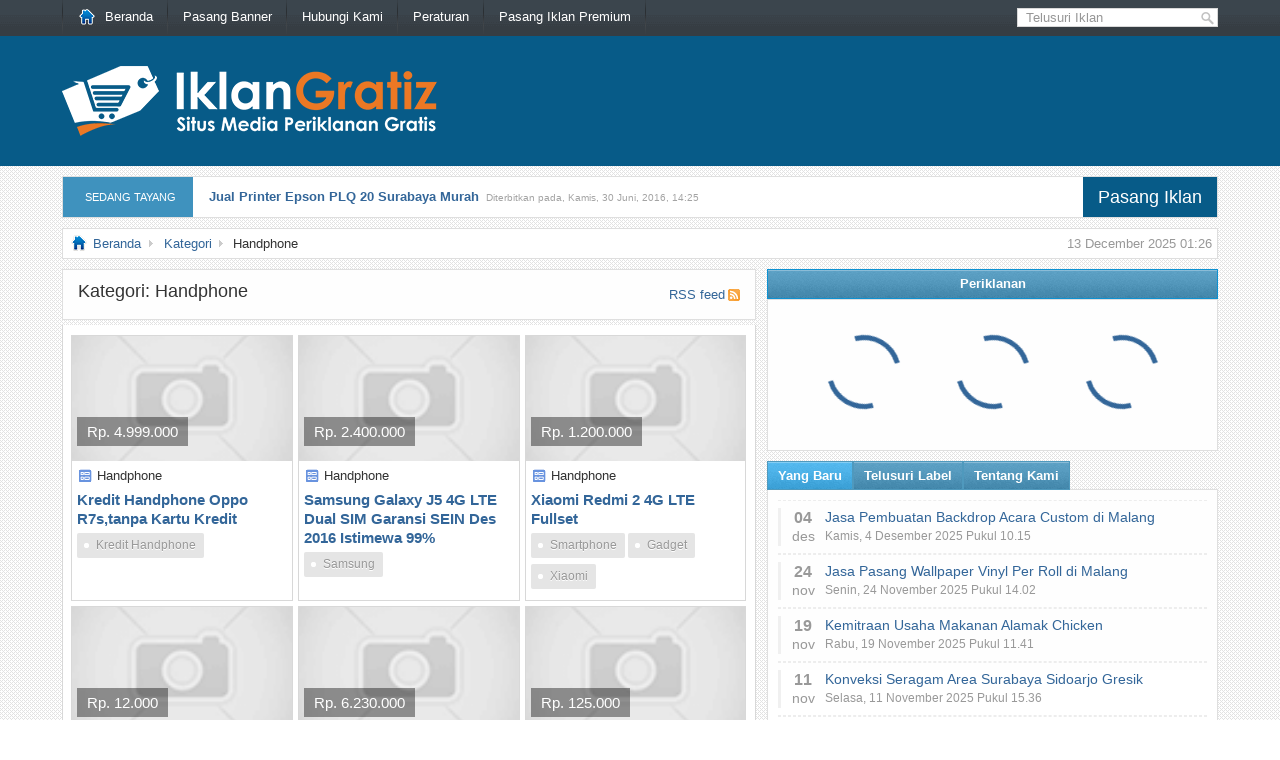

--- FILE ---
content_type: text/html; charset=UTF-8
request_url: https://www.iklangratiz.com/category/handphone/page/5/
body_size: 8457
content:
<!DOCTYPE html PUBLIC "-//W3C//DTD XHTML 1.0 Transitional//EN" "http://www.w3.org/TR/xhtml1/DTD/xhtml1-transitional.dtd">
<html xmlns="http://www.w3.org/1999/xhtml" lang="id-ID" xml:lang="id-ID">
<head>
<link rel="preconnect" href="https://ajax.googleapis.com">
<link rel="preload" as="script" href="https://ajax.googleapis.com/ajax/libs/jquery/3.6.0/jquery.min.js">
<link rel="preload" as="image" type="image/png" href="https://www.iklangratiz.com/wp-content/uploads/2021/07/Logo-IklanGratiz.png">
<title>Kategori Iklan Handphone Halaman Ke-5 - IklanGratiz</title>
<meta name="server" content="netvps72.ryri.my.id">
<meta name="theme-color" content="#075B88">
<meta name="msapplication-navbutton-color" content="#075B88">
<meta name="apple-mobile-web-app-status-bar-style" content="#075B88">
<meta name="viewport" content="width=device-width, initial-scale=1.0">
<meta name='robots' content='index, follow' />
<link rel='stylesheet' id='mobile-theme-css'  href='//www.iklangratiz.com/wp-content/themes/NetMediaAdv/style.min.css?ver=2.0.30' type='text/css' media='all' />
<script type='text/javascript' src='https://ajax.googleapis.com/ajax/libs/jquery/3.6.0/jquery.min.js' id='jquery-js'></script>
<meta name="description" content="Iklan seputar handphone. Jual &#8211; Beli ponsel. Jual beli Pulsa." />
<link rel="shortcut icon" href="https://www.iklangratiz.com/wp-content/themes/NetMediaAdv/images/favicon.ico" />

<link rel="canonical" href="https://www.iklangratiz.com/category/handphone/page/5/" />
</head>
<body>
<div id="nav-top">
	<div class="wrap full">
		<a href="#menu" id="menu-mobile" class="mobile"></a>

		<ul id="menu-top-menu" class="menu-nav-top">
			<li >
				<a href="https://www.iklangratiz.com/" class="on">
				<img src="[data-uri]" style="margin: 9px 10px 0 0; float: left;" width="16" height="16" alt="Beranda IklanGratiz" title="Beranda IklanGratiz" />
				Beranda
				</a>
			</li>
			<li class="page_item page-item-5"><a href="https://www.iklangratiz.com/pasang-banner/">Pasang Banner</a></li>
<li class="page_item page-item-6 page_item_has_children"><a href="https://www.iklangratiz.com/hubungi-kami/">Hubungi Kami</a>
<ul class='children'>
	<li class="page_item page-item-8"><a href="https://www.iklangratiz.com/hubungi-kami/pasang-iklan-link/">Pasang Iklan Link</a></li>
</ul>
</li>
<li class="page_item page-item-10"><a href="https://www.iklangratiz.com/peraturan-aup-tos/">Peraturan</a></li>
<li class="page_item page-item-12"><a href="https://www.iklangratiz.com/pasang-iklan-premium/">Pasang Iklan Premium</a></li>
		</ul>

		<div class="topsearch">
			<div id="search" title="Masukan kata pencarian dan tekan enter">
			<form method="get" id="searchform" action="https://www.iklangratiz.com">
				<input type="text" value="Telusuri Iklan" name="s" id="s" onblur="if (this.value == '')  {this.value = 'Telusuri Iklan';}" onfocus="if (this.value == 'Telusuri Iklan') { this.value = ''; }" /></form>
			</div>
		</div>
		<!-- #topsearch -->
	</div>
</div>
<!-- #nav-top -->

<div id="header">
	<div class="wrap full-height">
		<div class="left mFloat">
			<div id="logo">
								<a href="https://www.iklangratiz.com" title="Iklan Gratis | Pasang Iklan Baris Gratis Tanpa Daftar"><img src="https://www.iklangratiz.com/wp-content/uploads/2021/07/Logo-IklanGratiz.png" alt="Iklan Gratis | Pasang Iklan Baris Gratis Tanpa Daftar" title="Iklan Gratis | Pasang Iklan Baris Gratis Tanpa Daftar" width="375" height="70" /></a>							</div>
		</div>

		<div class="clear"></div>
	</div>
</div>
<!-- #header -->

<!-- cengkram lebar tema -->
<div class="wrap">


<div id="breaking_news" class="breaking_news">
	<span>
		<div class="meta">
			<span class="desktop">SEDANG TAYANG</span>
		</div>
		<div class="pasang_iklan" onclick="window.location='https://www.iklangratiz.com/pasang-iklan-premium/?jenis=gratis';" title="Pasang Iklan">
			<span class="desktop"><a href="https://www.iklangratiz.com/pasang-iklan-premium/?jenis=gratis" style="font-size:18px; color:#fff;" title="Pasang Iklan">Pasang Iklan</a></span>
		</div>

		<div id="scrollbind">
			<script type="text/javascript">
var pausecontent=new Array();
pausecontent[0]='<a href="https://www.iklangratiz.com/jual-printer-epson-plq-20-surabaya-murah/" title="Link: Jual Printer Epson PLQ 20 Surabaya Murah">Jual Printer Epson PLQ 20 Surabaya Murah</a><span class="waktu desktop">Diterbitkan pada, Kamis, 30 Juni, 2016, 14:25</span>'; 
pausecontent[1]='<a href="https://www.iklangratiz.com/sewa-tempat-eventacara-resto-teras-cibulan/" title="Link: Sewa Tempat Event/acara Resto Teras Cibulan">Sewa Tempat Event/acara Resto Teras Cibulan</a><span class="waktu desktop">Diterbitkan pada, Kamis, 17 Desember, 2015, 12:59</span>'; 
pausecontent[2]='<a href="https://www.iklangratiz.com/disewakan-1-unit-apartemen-kalibata-city/" title="Link: Disewakan 1 Unit Apartemen Kalibata City">Disewakan 1 Unit Apartemen Kalibata City</a><span class="waktu desktop">Diterbitkan pada, Jumat, 20 November, 2015, 23:47</span>'; 
pausecontent[3]='<a href="https://www.iklangratiz.com/sewa-mobil-jogja/" title="Link: Sewa Mobil Jogja">Sewa Mobil Jogja</a><span class="waktu desktop">Diterbitkan pada, Senin, 13 Agustus, 2018, 16:08</span>'; 
pausecontent[4]='<a href="https://www.iklangratiz.com/formula-khusus-campuran-umpan-pancing/" title="Link: Formula Khusus Campuran Umpan Pancing">Formula Khusus Campuran Umpan Pancing</a><span class="waktu desktop">Diterbitkan pada, Jumat, 27 November, 2015, 17:03</span>'; 
pausecontent[5]='<a href="https://www.iklangratiz.com/jasa-pengiriman-barang-melalui-udara/" title="Link: Jasa Pengiriman Barang Melalui Udara">Jasa Pengiriman Barang Melalui Udara</a><span class="waktu desktop">Diterbitkan pada, Selasa, 6 Maret, 2018, 10:01</span>'; 
pausecontent[6]='<a href="https://www.iklangratiz.com/pelatihan-kursus-cukurpangkas-rambut/" title="Link: Pelatihan Kursus Cukur/pangkas Rambut">Pelatihan Kursus Cukur/pangkas Rambut</a><span class="waktu desktop">Diterbitkan pada, Kamis, 5 Januari, 2017, 6:42</span>'; 
pausecontent[7]='<a href="https://www.iklangratiz.com/disewakan-rumah-nyaman-di-legenda-wisata/" title="Link: Disewakan &#8211; Rumah Nyaman Di Legenda Wisata">Disewakan &#8211; Rumah Nyaman Di Legenda Wisata</a><span class="waktu desktop">Diterbitkan pada, Selasa, 16 Februari, 2016, 15:53</span>'; 
pausecontent[8]='<a href="https://www.iklangratiz.com/jual-nokia-e63-minus/" title="Link: Jual Nokia E63 Minus">Jual Nokia E63 Minus</a><span class="waktu desktop">Diterbitkan pada, Kamis, 19 November, 2015, 9:24</span>'; 
pausecontent[9]='<a href="https://www.iklangratiz.com/kredit-handphone-oppo-r7stanpa-kartu-kredit/" title="Link: Kredit Handphone Oppo R7s,tanpa Kartu Kredit">Kredit Handphone Oppo R7s,tanpa Kartu Kredit</a><span class="waktu desktop">Diterbitkan pada, Rabu, 6 Januari, 2016, 2:48</span>'; 
</script>
		</div>
	</span>
</div>
<!-- #breaking_news -->

<div id="breadcrumb" itemscope="itemscope" itemtype="https://schema.org/BreadcrumbList">
	<span class="current-time desktop">13 December 2025 01:26</span>
	<img src="[data-uri]" width="16" height="16" /><span class="home" itemprop="itemListElement" itemscope itemtype="https://schema.org/ListItem"><a class="home" href="https://www.iklangratiz.com" title="Beranda IklanGratiz" itemprop="item"><span itemprop="name">Beranda</span></a><meta itemprop="position" content="1" /></span><span class="current" itemprop="itemListElement" itemscope itemtype="https://schema.org/ListItem"><a href="#!" title="Halaman Kategori" itemprop="item"><span itemprop="name">Kategori</span></a><meta itemprop="position" content="2" /></span>Handphone</div>
<!-- #breadcrumb -->
<div id="listPosts">
	<div id="browsing">
		<h1>
						Kategori:
			Handphone					</h1>
				<span class="catfeed desktop"><a href="feed/">RSS feed</a></span>
		
		<div class="clear"></div>
	</div>

	<div class="view-grid">
				<div id="iklan-40629" class="grid">
			<a class="foto-produk" href="https://www.iklangratiz.com/kredit-handphone-oppo-r7stanpa-kartu-kredit/" rel="bookmark">
				<img
					width="250"
					height="250"
					src="https://www.iklangratiz.com/wp-content/themes/NetMediaAdv/images/no-thumb.png"
					title="Foto: Kredit Handphone Oppo R7s,tanpa Kartu Kredit"
					alt="Kredit Handphone Oppo R7s,tanpa Kartu Kredit"
				/>
				<div class="harga">
					Rp.
					4.999.000				</div>
			</a>

			<div class="kategori">Handphone</div>

			<h2 class="title">
				<a
					href="https://www.iklangratiz.com/kredit-handphone-oppo-r7stanpa-kartu-kredit/"
					title="Link: Kredit Handphone Oppo R7s,tanpa Kartu Kredit"
					rel="bookmark"
					>Kredit Handphone Oppo R7s,tanpa Kartu Kredit				</a>
			</h2>

			<div class="label"><a rel="nofollow" href="https://www.iklangratiz.com/tag/kredit-handphone/">Kredit Handphone</a></div>
		</div>
				<div id="iklan-40582" class="grid">
			<a class="foto-produk" href="https://www.iklangratiz.com/samsung-galaxy-j5-4g-lte-dual-sim-garansi-sein-des-2016-istimewa-99/" rel="bookmark">
				<img
					width="250"
					height="250"
					src="https://www.iklangratiz.com/wp-content/themes/NetMediaAdv/images/no-thumb.png"
					title="Foto: Samsung Galaxy J5 4G LTE Dual SIM Garansi SEIN Des 2016 Istimewa 99%"
					alt="Samsung Galaxy J5 4G LTE Dual SIM Garansi SEIN Des 2016 Istimewa 99%"
				/>
				<div class="harga">
					Rp.
					2.400.000				</div>
			</a>

			<div class="kategori">Handphone</div>

			<h2 class="title">
				<a
					href="https://www.iklangratiz.com/samsung-galaxy-j5-4g-lte-dual-sim-garansi-sein-des-2016-istimewa-99/"
					title="Link: Samsung Galaxy J5 4G LTE Dual SIM Garansi SEIN Des 2016 Istimewa 99%"
					rel="bookmark"
					>Samsung Galaxy J5 4G LTE Dual SIM Garansi SEIN Des 2016 Istimewa 99%				</a>
			</h2>

			<div class="label"><a rel="nofollow" href="https://www.iklangratiz.com/tag/samsung/">Samsung</a></div>
		</div>
				<div id="iklan-40079" class="grid">
			<a class="foto-produk" href="https://www.iklangratiz.com/xiaomi-redmi-2-4g-lte-fullset/" rel="bookmark">
				<img
					width="250"
					height="250"
					src="https://www.iklangratiz.com/wp-content/themes/NetMediaAdv/images/no-thumb.png"
					title="Foto: Xiaomi Redmi 2 4G LTE Fullset"
					alt="Xiaomi Redmi 2 4G LTE Fullset"
				/>
				<div class="harga">
					Rp.
					1.200.000				</div>
			</a>

			<div class="kategori">Handphone</div>

			<h2 class="title">
				<a
					href="https://www.iklangratiz.com/xiaomi-redmi-2-4g-lte-fullset/"
					title="Link: Xiaomi Redmi 2 4G LTE Fullset"
					rel="bookmark"
					>Xiaomi Redmi 2 4G LTE Fullset				</a>
			</h2>

			<div class="label"><a rel="nofollow" href="https://www.iklangratiz.com/tag/smartphone/">Smartphone</a><a rel="nofollow" href="https://www.iklangratiz.com/tag/gadget/">Gadget</a><a rel="nofollow" href="https://www.iklangratiz.com/tag/xiaomi/">Xiaomi</a></div>
		</div>
				<div id="iklan-40058" class="grid">
			<a class="foto-produk" href="https://www.iklangratiz.com/garskin-murah-dan-kataloh-garskin/" rel="bookmark">
				<img
					width="250"
					height="250"
					src="https://www.iklangratiz.com/wp-content/themes/NetMediaAdv/images/no-thumb.png"
					title="Foto: Garskin Murah Dan Kataloh Garskin"
					alt="Garskin Murah Dan Kataloh Garskin"
				/>
				<div class="harga">
					Rp.
					12.000				</div>
			</a>

			<div class="kategori">Handphone</div>

			<h2 class="title">
				<a
					href="https://www.iklangratiz.com/garskin-murah-dan-kataloh-garskin/"
					title="Link: Garskin Murah Dan Kataloh Garskin"
					rel="bookmark"
					>Garskin Murah Dan Kataloh Garskin				</a>
			</h2>

			<div class="label"><a rel="nofollow" href="https://www.iklangratiz.com/tag/aksesoris-handphone/">Aksesoris Handphone</a><a rel="nofollow" href="https://www.iklangratiz.com/tag/garskin/">Garskin</a><a rel="nofollow" href="https://www.iklangratiz.com/tag/case/">Case</a><a rel="nofollow" href="https://www.iklangratiz.com/tag/skin/">Skin</a></div>
		</div>
				<div id="iklan-39991" class="grid">
			<a class="foto-produk" href="https://www.iklangratiz.com/kredit-handphone-smartphone-samsung-galaxy-a8/" rel="bookmark">
				<img
					width="250"
					height="250"
					src="https://www.iklangratiz.com/wp-content/themes/NetMediaAdv/images/no-thumb.png"
					title="Foto: Kredit Handphone Smartphone Samsung Galaxy A8"
					alt="Kredit Handphone Smartphone Samsung Galaxy A8"
				/>
				<div class="harga">
					Rp.
					6.230.000				</div>
			</a>

			<div class="kategori">Handphone</div>

			<h2 class="title">
				<a
					href="https://www.iklangratiz.com/kredit-handphone-smartphone-samsung-galaxy-a8/"
					title="Link: Kredit Handphone Smartphone Samsung Galaxy A8"
					rel="bookmark"
					>Kredit Handphone Smartphone Samsung Galaxy A8				</a>
			</h2>

			<div class="label"><a rel="nofollow" href="https://www.iklangratiz.com/tag/kredit-handphone/">Kredit Handphone</a></div>
		</div>
				<div id="iklan-39954" class="grid">
			<a class="foto-produk" href="https://www.iklangratiz.com/powerbank-robot-6600mah/" rel="bookmark">
				<img
					width="250"
					height="250"
					src="https://www.iklangratiz.com/wp-content/themes/NetMediaAdv/images/no-thumb.png"
					title="Foto: Powerbank Robot 6600mah"
					alt="Powerbank Robot 6600mah"
				/>
				<div class="harga">
					Rp.
					125.000				</div>
			</a>

			<div class="kategori">Handphone</div>

			<h2 class="title">
				<a
					href="https://www.iklangratiz.com/powerbank-robot-6600mah/"
					title="Link: Powerbank Robot 6600mah"
					rel="bookmark"
					>Powerbank Robot 6600mah				</a>
			</h2>

			<div class="label"><a rel="nofollow" href="https://www.iklangratiz.com/tag/casing/">Casing</a><a rel="nofollow" href="https://www.iklangratiz.com/tag/handphone/">Handphone</a><a rel="nofollow" href="https://www.iklangratiz.com/tag/powerbank/">Powerbank</a></div>
		</div>
			</div>

	<div class="pagination"><span>Halaman5 dari 7</span><a href="https://www.iklangratiz.com/category/handphone/page/4/" >&laquo; Sebelumnya</a><a href="https://www.iklangratiz.com/category/handphone/page/2/">2</a><a href="https://www.iklangratiz.com/category/handphone/page/3/">3</a><a href="https://www.iklangratiz.com/category/handphone/page/4/">4</a><span class="current">5</span><a href="https://www.iklangratiz.com/category/handphone/page/6/">6</a><a href="https://www.iklangratiz.com/category/handphone/page/7/">7</a><a href="https://www.iklangratiz.com/category/handphone/page/6/" >Selanjutnya &raquo;</a></div>	<div class="clear"></div>
	</div>
<!--end #listPosts-->

<div class="sidebar">

<div class="widget">
	<h3>Periklanan</h3>
	<div id="widgetbox" class="banner-125">
		<div class="lds-dual-ring"></div>
		<div class="lds-dual-ring"></div>
		<div class="lds-dual-ring"></div>
	</div>
</div>
<!--end #widget-->
<div class="widget">
	<div id="tabber">
		<ul class="tabs">
			<li class="active" rel="tab1"><span>Yang Baru</span></li>
			<li rel="tab3"><span>Telusuri Label</span></li>
			<li rel="tab4"><span>Tentang Kami</span></li>
		</ul>
		<!--end #tabs-->

		<div id="widgetbox">
			<div id="tab1" class="tab_content">
				<ul>
										<li>
						<div
							class="wrap-baru"
							onclick="window.open('https://www.iklangratiz.com/jasa-pembuatan-backdrop-acara-custom-di-malang/', '_self')"
							title="Jasa Pembuatan Backdrop Acara Custom di Malang"
						>
							<div class="waktu">
								<span class="tanggal">04</span>
								<span class="bulan">Des</span>
							</div>

							<div class="list-baru">
								<span class="judul">Jasa Pembuatan Backdrop Acara Custom di Malang</span>
																<span class="terbit">
									Kamis, 4 Desember 2025 Pukul 10.15								</span>
							</div>

							<div class="clear"></div>
						</div>
					</li>
										<li>
						<div
							class="wrap-baru"
							onclick="window.open('https://www.iklangratiz.com/jasa-pasang-wallpaper-vinyl-per-roll-di-malang/', '_self')"
							title="Jasa Pasang Wallpaper Vinyl Per Roll di Malang"
						>
							<div class="waktu">
								<span class="tanggal">24</span>
								<span class="bulan">Nov</span>
							</div>

							<div class="list-baru">
								<span class="judul">Jasa Pasang Wallpaper Vinyl Per Roll di Malang</span>
																<span class="terbit">
									Senin, 24 November 2025 Pukul 14.02								</span>
							</div>

							<div class="clear"></div>
						</div>
					</li>
										<li>
						<div
							class="wrap-baru"
							onclick="window.open('https://www.iklangratiz.com/kemitraan-usaha-makanan-alamak-chicken/', '_self')"
							title="Kemitraan Usaha Makanan Alamak Chicken"
						>
							<div class="waktu">
								<span class="tanggal">19</span>
								<span class="bulan">Nov</span>
							</div>

							<div class="list-baru">
								<span class="judul">Kemitraan Usaha Makanan Alamak Chicken</span>
																<span class="terbit">
									Rabu, 19 November 2025 Pukul 11.41								</span>
							</div>

							<div class="clear"></div>
						</div>
					</li>
										<li>
						<div
							class="wrap-baru"
							onclick="window.open('https://www.iklangratiz.com/konveksi-seragam-area-surabaya-sidoarjo-gresik/', '_self')"
							title="Konveksi Seragam Area Surabaya Sidoarjo Gresik"
						>
							<div class="waktu">
								<span class="tanggal">11</span>
								<span class="bulan">Nov</span>
							</div>

							<div class="list-baru">
								<span class="judul">Konveksi Seragam Area Surabaya Sidoarjo Gresik</span>
																<span class="terbit">
									Selasa, 11 November 2025 Pukul 15.36								</span>
							</div>

							<div class="clear"></div>
						</div>
					</li>
										<li>
						<div
							class="wrap-baru"
							onclick="window.open('https://www.iklangratiz.com/huruf-timbul-dan-led-signage-reklame-jakarta/', '_self')"
							title="Huruf Timbul dan Led Signage &#8211; Reklame Jakarta"
						>
							<div class="waktu">
								<span class="tanggal">06</span>
								<span class="bulan">Nov</span>
							</div>

							<div class="list-baru">
								<span class="judul">Huruf Timbul dan Led Signage &#8211; Reklame Jakarta</span>
																<span class="terbit">
									Kamis, 6 November 2025 Pukul 12.50								</span>
							</div>

							<div class="clear"></div>
						</div>
					</li>
									</ul>
			</div>
			<!--end #tab1 -->
			<div id="tab2" class="tab_content"></div>
			<!--end #tab2 -->
			<div id="tab3" class="tab_content">
				<a rel="nofollow" href="https://www.iklangratiz.com/tag/apartemen/" class="tag-cloud-link tag-link-183 tag-link-position-1" style="font-size: 8pt;" aria-label="Apartemen (10 item)">Apartemen</a>
<a rel="nofollow" href="https://www.iklangratiz.com/tag/bandung/" class="tag-cloud-link tag-link-319 tag-link-position-2" style="font-size: 9.8666666666667pt;" aria-label="Bandung (14 item)">Bandung</a>
<a rel="nofollow" href="https://www.iklangratiz.com/tag/beli-bekas/" class="tag-cloud-link tag-link-19318 tag-link-position-3" style="font-size: 10.133333333333pt;" aria-label="Beli Bekas (15 item)">Beli Bekas</a>
<a rel="nofollow" href="https://www.iklangratiz.com/tag/beli-mobil-bekas/" class="tag-cloud-link tag-link-21883 tag-link-position-4" style="font-size: 10.533333333333pt;" aria-label="Beli Mobil Bekas (16 item)">Beli Mobil Bekas</a>
<a rel="nofollow" href="https://www.iklangratiz.com/tag/bisnis/" class="tag-cloud-link tag-link-15073 tag-link-position-5" style="font-size: 8pt;" aria-label="Bisnis (10 item)">Bisnis</a>
<a rel="nofollow" href="https://www.iklangratiz.com/tag/celana/" class="tag-cloud-link tag-link-7958 tag-link-position-6" style="font-size: 10.133333333333pt;" aria-label="Celana (15 item)">Celana</a>
<a rel="nofollow" href="https://www.iklangratiz.com/tag/furniture/" class="tag-cloud-link tag-link-1183 tag-link-position-7" style="font-size: 8.9333333333333pt;" aria-label="Furniture (12 item)">Furniture</a>
<a rel="nofollow" href="https://www.iklangratiz.com/tag/honda/" class="tag-cloud-link tag-link-1438 tag-link-position-8" style="font-size: 9.8666666666667pt;" aria-label="Honda (14 item)">Honda</a>
<a rel="nofollow" href="https://www.iklangratiz.com/tag/iklan-mobil-bekas/" class="tag-cloud-link tag-link-21884 tag-link-position-9" style="font-size: 10.133333333333pt;" aria-label="Iklan Mobil Bekas (15 item)">Iklan Mobil Bekas</a>
<a rel="nofollow" href="https://www.iklangratiz.com/tag/info-mobil-bekas/" class="tag-cloud-link tag-link-21885 tag-link-position-10" style="font-size: 10.133333333333pt;" aria-label="Info Mobil Bekas (15 item)">Info Mobil Bekas</a>
<a rel="nofollow" href="https://www.iklangratiz.com/tag/jakarta/" class="tag-cloud-link tag-link-1589 tag-link-position-11" style="font-size: 13.866666666667pt;" aria-label="Jakarta (29 item)">Jakarta</a>
<a rel="nofollow" href="https://www.iklangratiz.com/tag/jasa/" class="tag-cloud-link tag-link-15079 tag-link-position-12" style="font-size: 14pt;" aria-label="Jasa (30 item)">Jasa</a>
<a rel="nofollow" href="https://www.iklangratiz.com/tag/jogja/" class="tag-cloud-link tag-link-1674 tag-link-position-13" style="font-size: 8.5333333333333pt;" aria-label="Jogja (11 item)">Jogja</a>
<a rel="nofollow" href="https://www.iklangratiz.com/tag/jual/" class="tag-cloud-link tag-link-1686 tag-link-position-14" style="font-size: 12.266666666667pt;" aria-label="Jual (22 item)">Jual</a>
<a rel="nofollow" href="https://www.iklangratiz.com/tag/jual-mobil-bekas/" class="tag-cloud-link tag-link-15173 tag-link-position-15" style="font-size: 10.533333333333pt;" aria-label="Jual Mobil Bekas (16 item)">Jual Mobil Bekas</a>
<a rel="nofollow" href="https://www.iklangratiz.com/tag/kredit-mobil-bekas/" class="tag-cloud-link tag-link-21882 tag-link-position-16" style="font-size: 10.133333333333pt;" aria-label="Kredit Mobil Bekas (15 item)">Kredit Mobil Bekas</a>
<a rel="nofollow" href="https://www.iklangratiz.com/tag/kursus/" class="tag-cloud-link tag-link-2046 tag-link-position-17" style="font-size: 9.4666666666667pt;" aria-label="Kursus (13 item)">Kursus</a>
<a rel="nofollow" href="https://www.iklangratiz.com/tag/laptop/" class="tag-cloud-link tag-link-2094 tag-link-position-18" style="font-size: 9.8666666666667pt;" aria-label="Laptop (14 item)">Laptop</a>
<a rel="nofollow" href="https://www.iklangratiz.com/tag/laundry/" class="tag-cloud-link tag-link-7682 tag-link-position-19" style="font-size: 10.533333333333pt;" aria-label="Laundry (16 item)">Laundry</a>
<a rel="nofollow" href="https://www.iklangratiz.com/tag/lowongan-kerja/" class="tag-cloud-link tag-link-13137 tag-link-position-20" style="font-size: 10.133333333333pt;" aria-label="Lowongan Kerja (15 item)">Lowongan Kerja</a>
<a rel="nofollow" href="https://www.iklangratiz.com/tag/mobil/" class="tag-cloud-link tag-link-2468 tag-link-position-21" style="font-size: 10.133333333333pt;" aria-label="Mobil (15 item)">Mobil</a>
<a rel="nofollow" href="https://www.iklangratiz.com/tag/motor/" class="tag-cloud-link tag-link-2490 tag-link-position-22" style="font-size: 8pt;" aria-label="Motor (10 item)">Motor</a>
<a rel="nofollow" href="https://www.iklangratiz.com/tag/murah/" class="tag-cloud-link tag-link-2515 tag-link-position-23" style="font-size: 15.066666666667pt;" aria-label="Murah (36 item)">Murah</a>
<a rel="nofollow" href="https://www.iklangratiz.com/tag/paytren/" class="tag-cloud-link tag-link-14789 tag-link-position-24" style="font-size: 8.5333333333333pt;" aria-label="Paytren (11 item)">Paytren</a>
<a rel="nofollow" href="https://www.iklangratiz.com/tag/peluang-usaha/" class="tag-cloud-link tag-link-6573 tag-link-position-25" style="font-size: 8.5333333333333pt;" aria-label="Peluang Usaha (11 item)">Peluang Usaha</a>
<a rel="nofollow" href="https://www.iklangratiz.com/tag/rental-mobil/" class="tag-cloud-link tag-link-3288 tag-link-position-26" style="font-size: 8pt;" aria-label="Rental Mobil (10 item)">Rental Mobil</a>
<a rel="nofollow" href="https://www.iklangratiz.com/tag/rumah/" class="tag-cloud-link tag-link-3347 tag-link-position-27" style="font-size: 16pt;" aria-label="Rumah (43 item)">Rumah</a>
<a rel="nofollow" href="https://www.iklangratiz.com/tag/sewa/" class="tag-cloud-link tag-link-3539 tag-link-position-28" style="font-size: 9.4666666666667pt;" aria-label="Sewa (13 item)">Sewa</a>
<a rel="nofollow" href="https://www.iklangratiz.com/tag/surabaya/" class="tag-cloud-link tag-link-3770 tag-link-position-29" style="font-size: 11.2pt;" aria-label="Surabaya (18 item)">Surabaya</a>
<a rel="nofollow" href="https://www.iklangratiz.com/tag/wisata/" class="tag-cloud-link tag-link-15083 tag-link-position-30" style="font-size: 8.5333333333333pt;" aria-label="Wisata (11 item)">Wisata</a>			</div>
			<!--end #tab3 -->
			<div id="tab4" class="tab_content">
				<p><strong>IklanGratiz.com</strong> merupakan situs untuk memasang iklan gratis tanpa daftar. Pasang Iklan Baris Online Gratis Untuk Promosi Produk Jasa & Bisnis Tanpa Daftar Terbaik.</p>			</div>
			<!--end #tab4 -->
		</div>
		<!--end #widgetbox -->
	</div>
	<!--end #tabber-->
</div>
<!--end #widget-->

<div class="sisi-kiri">
	<div class="widget"><h3>Link Anda</h3><div class="textwidget">Tingkatkan pengunjung situs Anda dgn memasang Iklan Link disini, hanya <strong>Rp. 5.000/bulan</strong> link akan ditampilkan di setiap halaman.

<ul class="web-link">
<li><a href="https://www.iklangratiz.com/hubungi-kami/pasang-iklan-link/" title="Pasang Iklan Link">Pasang Iklan Link</a></li>
</ul></div></div></div>
<!--end #sisi-kiri-->

<div class="sisi-kanan">
	<div class="widget"><h3>Populer Hari Ini</h3><ul><li><a href="https://www.iklangratiz.com/mobil-disewakan-bulanan-murah-dan-nyaman/">Mobil Disewakan Bulanan Murah dan Nyaman</a></li>
<li><a href="https://www.iklangratiz.com/check-writer-manual/">Check Writer Manual</a></li>
<li><a href="https://www.iklangratiz.com/herbal-bunda-maria/">Herbal Bunda Maria</a></li>
<li><a href="https://www.iklangratiz.com/gainmax-capital-limited-indonesia-crypto-currency-profit-trading/">Gainmax Capital Limited Indonesia Crypto Currency Profit &amp; Trading</a></li>
<li><a href="https://www.iklangratiz.com/dikontrakkan-rusun-petamburan-lantai-1-bisa-bulanan/">Dikontrakkan Rusun Petamburan Lantai 1 Bisa Bulanan</a></li>
</ul></div></div>
<!--end #sisi-kanan-->

<div class="clear"></div>
<div class="widget"><h3>Pasang Iklan Gratis</h3><div class="textwidget" id="widgetformiklan"><div id="adsResults"></div>
<form method="post" action="#" enctype="multipart/form-data" id="formiklan">
	<table>
		<tr>
			<th>Kategori*</th>
			<td>:</td>
			<td><select  name='cat' id='cat' class='postform' >
	<option value='0'>Pilih Kategori</option>
	<option class="level-0" value="3">Alat Rumah Tangga</option>
	<option class="level-0" value="4">Bisnis</option>
	<option class="level-0" value="5">Buku &amp; Majalah</option>
	<option class="level-0" value="6">Elektronika</option>
	<option class="level-0" value="7">Fashion &amp; Mode</option>
	<option class="level-0" value="8">Film &amp; Musik</option>
	<option class="level-0" value="9" selected="selected">Handphone</option>
	<option class="level-0" value="10">Hewan</option>
	<option class="level-0" value="11">Hobi</option>
	<option class="level-0" value="12">Hotel &amp; Travel</option>
	<option class="level-0" value="13">Internet</option>
	<option class="level-0" value="14">Jasa</option>
	<option class="level-0" value="15">Kesehatan &amp; Pengobatan</option>
	<option class="level-0" value="16">Khusus Dewasa</option>
	<option class="level-0" value="17">Komputer</option>
	<option class="level-0" value="18">Kontak Jodoh</option>
	<option class="level-0" value="19">Makanan &amp; Minuman</option>
	<option class="level-0" value="20">Otomotif</option>
	<option class="level-0" value="21">Pendidikan &amp; Kursus</option>
	<option class="level-0" value="23">Properti</option>
	<option class="level-0" value="4972">Seni &amp; Budaya</option>
	<option class="level-0" value="25">Serba-Serbi</option>
	<option class="level-0" value="26">Wisata</option>
</select>
</td>
		</tr>
		<tr>
			<th>Judul*</th>
			<td>:</td>
			<td><input type="text" name="title" maxlength="90" autocomplete="off" placeholder="Judul Iklan" required /></td>
		</tr>
		<tr>
			<th>Isi Iklan* </th>
			<td>:</td>
			<td><textarea name="detail" rows="10" cols="2" placeholder="Iklan dengan penjelasan yang lengkap lebih banyak mendapatkan respon pengunjung.&#13;&#13;Mohon untuk tidak memasukan informasi kontak di kolom ini." required></textarea></td>
		</tr>
		<tr valign="top">
			<th>Kata Kunci</th>
			<td>:</td>
			<td>
				<input type="text" name="tags" autocomplete="off" placeholder="Pisahkan kata kunci dengan koma" />
			</td>
		</tr>
		<tr>
			<th>Harga</th>
			<td>:</td>
			<td><input type="number" name="harga" autocomplete="off" size="1" placeholder="Rp. 1.000 (hanya angka)" onkeypress='return event.charCode >= 48 && event.charCode <= 57' /></td>
		</tr>
		<tr>
			<td style="border-bottom: solid #c3e5ea 1px;"></td>
			<td style="border-bottom: solid #c3e5ea 1px;"></td>
			<td style="border-bottom: solid #c3e5ea 1px;"></td>
		</tr>
		<tr>
			<td style="border-bottom: solid #fff 1px;"></td>
			<td style="border-bottom: solid #fff 1px;"></td>
			<td style="border-bottom: solid #fff 1px;"></td>
		</tr>
		<tr>
			<th>Nama*</th>
			<td>:</td>
			<td><input type="text" name="nama" placeholder="Nama Lengkap" required /></td>
		</tr>
		<tr>
			<th>E-Mail*</th>
			<td>:</td>
			<td><input type="email" name="email" placeholder="E-Mail" required /></td>
		</tr>
		<tr>
			<th>Telepon*</th>
			<td>:</td>
			<td><input type="text" name="phone" placeholder="08xx-xxxx-xxxx (hanya angka)" onkeypress='return (event.charCode >= 48 && event.charCode <= 57) || event.charCode == 0' required /></td>
		</tr>
		<tr>
			<th>Lokasi</th>
			<td>:</td>
			<td>
				<select name="alamat" required>
					<option value="0" selected disabled style='display:none;'>Pilih Lokasi</option>
					<option value="Bali">Bali</option><option value="Banten">Banten</option><option value="Bengkulu">Bengkulu</option><option value="DKI Jakarta">DKI Jakarta</option><option value="Daerah Istimewa Yogyakarta">Daerah Istimewa Yogyakarta</option><option value="Gorontalo">Gorontalo</option><option value="Jambi">Jambi</option><option value="Jawa Barat">Jawa Barat</option><option value="Jawa Tengah">Jawa Tengah</option><option value="Jawa Timur">Jawa Timur</option><option value="Kalimantan Barat">Kalimantan Barat</option><option value="Kalimantan Selatan">Kalimantan Selatan</option><option value="Kalimantan Tengah">Kalimantan Tengah</option><option value="Kalimantan Timur">Kalimantan Timur</option><option value="Kalimantan Utara">Kalimantan Utara</option><option value="Kepulauan Bangka Belitung">Kepulauan Bangka Belitung</option><option value="Kepulauan Riau">Kepulauan Riau</option><option value="Lampung">Lampung</option><option value="Maluku">Maluku</option><option value="Maluku Utara">Maluku Utara</option><option value="Nanggroe Aceh Darussalam">Nanggroe Aceh Darussalam</option><option value="Nusa Tenggara Barat">Nusa Tenggara Barat</option><option value="Nusa Tenggara Timur">Nusa Tenggara Timur</option><option value="Papua">Papua</option><option value="Papua Barat">Papua Barat</option><option value="Riau">Riau</option><option value="Sulawasi Utara">Sulawasi Utara</option><option value="Sulawesi Barat">Sulawesi Barat</option><option value="Sulawesi Selatan">Sulawesi Selatan</option><option value="Sulawesi Tengah">Sulawesi Tengah</option><option value="Sulawesi Tenggara">Sulawesi Tenggara</option><option value="Sumatera Barat">Sumatera Barat</option><option value="Sumatera Selatan">Sumatera Selatan</option><option value="Sumatera Utara">Sumatera Utara</option>				</select>
			</td>
		</tr>
		<tr>
			<th>Gambar</th>
			<td>:</td>
			<td>
				<span class="fotoProduk">
					<input id="btnPilihGambar1" name="btnPilihGambar1" type="file" onchange="readURL(this, 'btnPilihGambar1', '#fotoProduk1', 'https://www.iklangratiz.com/wp-content/plugins/asknetfreeads/assets/images/loading_thumb.jpg');" style="display: none;" accept="image/*" />
					<img id="fotoProduk1" src="https://www.iklangratiz.com/wp-content/plugins/asknetfreeads/assets/images/loading_thumb.jpg" alt="Pilih Foto" title="Klik untuk memilih foto produk." onclick="clickButton('#btnPilihGambar1')" height="96" width="96" />
				</span>
				<span class="fotoProduk">
					<input id="btnPilihGambar2" name="btnPilihGambar2" type="file" onchange="readURL(this, 'btnPilihGambar2', '#fotoProduk2', 'https://www.iklangratiz.com/wp-content/plugins/asknetfreeads/assets/images/loading_thumb.jpg');" style="display: none;" accept="image/*" />
					<img id="fotoProduk2" src="https://www.iklangratiz.com/wp-content/plugins/asknetfreeads/assets/images/loading_thumb.jpg" alt="Pilih Foto" title="Klik untuk memilih foto produk." onclick="clickButton('#btnPilihGambar2')" height="96" width="96" />
				</span>
				<span class="fotoProduk">
					<input id="btnPilihGambar3" name="btnPilihGambar3" type="file" onchange="readURL(this, 'btnPilihGambar3', '#fotoProduk3', 'https://www.iklangratiz.com/wp-content/plugins/asknetfreeads/assets/images/loading_thumb.jpg');" style="display: none;" accept="image/*" />
					<img id="fotoProduk3" src="https://www.iklangratiz.com/wp-content/plugins/asknetfreeads/assets/images/loading_thumb.jpg" alt="Pilih Foto" title="Klik untuk memilih foto produk." onclick="clickButton('#btnPilihGambar3')" height="96" width="96" />
				</span>
			</td>
		</tr>
		<tr>
			<td>
				<input name="tipe" type="hidden" value="text-ads">
				<input name="tipe_iklan" id="tipe_iklan" value="1" type="hidden">
			</td>
			<td><input name="action" type="hidden" value="asknetfreeads_ajax"></td>
			<td style="padding-top: 5px;"><input type="button" value="Pasang Iklan" class="button" id="kirimiklan" /></td>
		</tr>
	</table>
</form>
</div></div>  

</div>
<!--end #sidebar--><div class="clear"></div>
</div>
<!-- #cengkram lebar tema -->

<div class="footer">
	<div class="wrap">
		<div class="left mCenter" style="padding-top: 3px;">
			Dibawah lisensi <a rel="license" href="http://www.netrix.web.id/"><b style="color:#ccc;">AskNet Media</b></a> | Dengan menggunakan layanan ini, berarti Anda telah menyetujui peraturan yang berlaku.
		</div>

		<div class="right mCenter" style="padding-top: 3px;">&copy; 2009-2025 All Rights Reserved.</div>
		<div class="clear"></div>
	</div>
</div>


<script>
jQuery(document).ready(function($) {
    for( var i = 0; i < document.styleSheets.length; i++ ) {
        if( document.styleSheets[i].href ) {
            if( document.styleSheets[i].href.match("/wp-content/cache/fvm/min/") && document.styleSheets[i].cssRules.length == 0 ) {
                setTimeout(function() {
                    alert('Halaman akan dimuat ulang.');
                    location.reload();
                }, 2000);
                break;
            }
        }
    }
});
</script>

<!-- Histats.com  START  (aync)-->
<script type="text/javascript">var _Hasync= _Hasync|| [];
_Hasync.push(['Histats.start', '1,4111736,4,0,0,0,00010000']);
_Hasync.push(['Histats.fasi', '1']);
_Hasync.push(['Histats.track_hits', '']);
(function() {
var hs = document.createElement('script'); hs.type = 'text/javascript'; hs.async = true;
hs.src = ('//s10.histats.com/js15_as.js');
(document.getElementsByTagName('head')[0] || document.getElementsByTagName('body')[0]).appendChild(hs);
})();</script>
<!-- Histats.com  END  -->
<script type='text/javascript' id='asknetfreeads-js-extra'>
/* <![CDATA[ */
var asknetfreeads = {"ajax_url":"https:\/\/www.iklangratiz.com\/wp-admin\/admin-ajax.php","ads_id":null};
/* ]]> */
</script>
<script type='text/javascript' src='//www.iklangratiz.com/wp-content/plugins/asknetfreeads/assets/js/action.min.js?ver=3.1.2' id='asknetfreeads-js'></script>
<script type='text/javascript' src='//www.iklangratiz.com/wp-content/themes/NetMediaAdv/js/scroller.js?ver=2.0.30' id='scroller-js'></script>
<script type='text/javascript' src='//www.iklangratiz.com/wp-content/themes/NetMediaAdv/js/design.js?ver=2.0.30' id='design-js'></script>
</body>
</html>

--- FILE ---
content_type: text/css
request_url: https://www.iklangratiz.com/wp-content/themes/NetMediaAdv/style.min.css?ver=2.0.30
body_size: 5418
content:
body{background:url([data-uri]);color:#333;font:13px/19px Open Sans,Helvetica,Sans-serif;margin:0 auto;word-wrap:break-word}a,a:active,a:visited{color:#369;text-decoration:none}ol,ul{list-style:none}iframe{max-width:100%}.mobile{display:none!important}.clear{background:0 0!important;border:none!important;clear:both!important}.left{float:left}.center{text-align:center}.right{float:right}.bold{font-weight:700}.full-height{height:100%}#nav-top{background:url(images/bg_body_tp.png) repeat-x;height:36px;position:relative;z-index:4}.wrap{margin:0 auto;max-width:1156px;min-width:980px;width:95%}#nav-top ul{background:url(images/bg_nav_top.png) left top no-repeat;height:36px;list-style:none;margin:0;padding:0 2px}#nav-top ul li{background:url(images/bg_nav_top.png) right top no-repeat;float:left}#nav-top ul li a{color:#fff;display:block;font-size:13px;height:36px;line-height:33px;padding:0 15px}#nav-top ul li a:hover{color:#ddd}#nav-top ul li.current_page_item a{background:#5d85ab!important;color:#fff;font-weight:700;height:36px}#nav-top ul li.current_page_ancestor a{font-weight:700}#nav-top li ul.children{background:url(images/bg_nav_top.png) left top no-repeat;display:none;position:absolute}#nav-top li ul.children li{background:url(images/bg_nav_top.png) right top no-repeat;float:none;width:100%}#nav-top li ul.children li a{background:url(images/bg_body_tp.png) repeat-x;font-weight:400;margin-left:-1px}#nav-top li ul.children li.current_page_item a{background:#5d85ab;font-weight:700}#header{background:none repeat scroll 0 0 #075b88;height:130px;margin-bottom:10px}.topsearch{color:#fff;float:right;margin-top:-31px}#search{background:#fff url(images/search.png) 99% 50% no-repeat;border:1px solid #d8d8d8;margin-top:3px;padding:0 24px 0 6px;text-align:left}#mstat{display:none}#search #s{border:0;color:#979797;outline:0;width:165px}#logo{max-height:105px}#logo img{cursor:pointer;margin-top:30px;width:375px;height:auto}#logo a,#logo p{color:#fff;margin:0}#logo .h1logo{float:left;font-size:27px;font-weight:700;letter-spacing:1px;margin:51px 0 5px 0;width:400px}#logo h1{float:left;font-size:27px;font-weight:700;letter-spacing:1px;margin:51px 0 5px 0;width:400px}.logo-netmedia{background:url(images/NetMediaLogo.png) no-repeat;background-size:72px 72px;border-radius:36px;cursor:pointer;display:block;float:left;height:72px;margin:31px 20px 0 0;width:72px}.wrap_premium{display:grid;grid-template-columns:50% 50%;margin-bottom:10px}.wrap_premium div.premium:nth-child(odd){margin-right:10px}.premium{background:#fff;border:1px solid #dfdfdf;cursor:pointer;overflow:hidden;position:relative;max-height:135px;padding:5px 10px 0;display:grid;grid-template-columns:25% 75%}.premium:after{background:linear-gradient(to right,rgba(255,255,255,0),rgba(255,255,255,1) 50%);bottom:0;content:"";height:19px;position:absolute;right:0;text-align:right;width:50%}.premium .foto-produk img{object-fit:cover;height:130px;width:100%}.premium .desc{margin-left:10px}.premium .desc p{font-size:12px;margin:0;text-align:justify;line-height:16px}.premium:hover>.judul{text-decoration:underline}.premium .judul{font-weight:700;margin-bottom:2px;overflow:hidden;text-overflow:ellipsis;white-space:nowrap;font-size:1.2em}.premium .judul a:hover{text-decoration:underline}#breaking_news{background:none repeat scroll 0 0 #fff;border:1px solid #dfdfdf;font-size:13px;line-height:40px;height:40px}#breaking_news .meta{float:left;font-size:85%;margin-right:1.5em;padding:0 1.5em;text-transform:uppercase}.breaking_news .meta{background:#3f92be;color:#fff}#breaking_news .meta span{padding-left:.5em}#headline{font-weight:700;height:40px;text-overflow:ellipsis;white-space:nowrap;width:inherit}#breaking_news a:hover{color:#3e5d9d;text-decoration:underline}#breaking_news .pasang_iklan{background:#075b88;float:right;margin:0;padding:0 15px;cursor:pointer}#breaking_news .pasang_iklan:hover{background:#043f5f}#breaking_news .pasang_iklan a:hover{text-decoration:none}#breaking_news .waktu{color:#a4a4a4;font-size:10px;font-weight:400;margin-left:7px}#breadcrumb{background:#fff;border:solid 1px #dedede;margin:10px 0 5px;padding:5px}#breadcrumb .home{background:0 0;padding:0 1px 0 0}#breadcrumb img{margin:0 0 -3px 3px;padding:0 6px 0 0}#breadcrumb span.current::after,#breadcrumb span.home::after{content:"";background:url([data-uri]) no-repeat;background-position:7px 4px;padding:0 7px 0 14px}#breadcrumb .current-time{background:0 0;color:#999;float:right}.wrap-content{float:left;width:60%}#content{background:#fff url(images/bg-box.png) repeat-x top center;border:1px solid #dfdfdf;margin-top:5px;padding:0 15px}.post-header{margin:0 auto}.post-title{font-size:24px;font-weight:400;margin:10px 0 0 0;line-height:100%}.ads-gallery{border-bottom:1px dashed #ededed;padding-bottom:10px}.gallery{background:none repeat scroll 0 0 #f7f7f7;border:1px solid #eee;margin-bottom:5px;padding:4px 8px;position:relative}.entry{margin:10px 0;font-size:14px}.entry img{max-width:100%;height:auto}.entry ul{padding:0 15px}#widgetbox ul li,.entry ul li,.list-kategori ul li,.widget ul li{background:url([data-uri]) no-repeat}.entry ul li{background-position:left 10px;display:block;padding:4px 0 4px 20px}.entry pre{overflow:auto}.entry iframe{display:block;margin:15px auto}.sidebar{float:right;margin-top:5px;width:39%}.widget{margin:0 0 10px 0}.footer-box div h3,.widget h3{background:url(images/s-header.png) repeat-x scroll 0 0 #3f92be;border:1px solid #0d91d2;color:#fff;font-size:13px;height:28px;line-height:27px;margin:0;text-align:center}.widget ul{clear:both;margin:0}.sisi-kiri{float:left;width:49%}.sisi-kanan{float:right;width:49%}.widget img{max-height:100%;max-width:100%}.textwidget,.widget ul{background:#fff url(images/bg-box.png) repeat-x;border:1px solid #dfdfdf;padding:5px 10px}.widget ul li{background-position:left 10px;border-bottom:1px dotted #ddd;display:block;font-size:14px;padding:4px 0 4px 15px}#widgetbox{background:#fff url(images/bg-box.png) repeat-x;border:1px solid #dfdfdf;padding:10px}#widgetbox ul{border:1px solid #bfe3eb;padding:5px 10px}#widgetbox ul li{background-position:left 9px;border-bottom:1px dotted #ddd;display:block;padding:4px 0 4px 15px}#widgetbox ul li a:hover{color:#4ba5f2}#tabber{display:block;height:auto}#tab2,#tab3,#tab4{display:none}#tabber ul{background:0 0;border:none}#tabber ul.tabs{font-weight:700;height:28px;line-height:27px;padding:0;text-align:center}#tabber ul.tabs li{background:url(images/s-header.png) repeat-x scroll 0 0 #3f92be;border:1px solid #4f99bd;color:#fff;cursor:pointer;display:inline;float:left;font-size:13px;font-weight:700;padding:0 5px}#tabber ul.tabs li span{display:block;float:left;padding:0 5px 0 5px}#tabber ul.tabs li span:hover{color:#eee}#tabber ul.tabs li.active{background:url(images/s-header.png) repeat-x scroll 0 0 #34aff0;color:#fff}.tab_content{text-align:justify}.tab_content p{font-size:13px;margin:5px 0}#widgetbox .tab_content ul{border:none;padding:0}.tab_content ul li:first-child{border-top:none;padding:0 0 7px 0}#widgetbox .tab_content ul li{background:0 0;border-bottom:1px dashed #ededed;border-top:1px dashed #ededed;cursor:pointer;padding:7px 0}.tab_content a:hover{text-decoration:underline}.tab_content ul li span.terbit{color:#999;display:block;font-size:12px}.tab_content ul li div.wrap-baru{border-left:3px #f0f0f0 solid}.tab_content ul li div.wrap-baru:hover{border-left:3px #369 solid}.tab_content ul li div.wrap-baru:hover>.waktu{color:#000}.tab_content ul li div.wrap-baru:hover .judul{color:#0081c8}.tab_content ul li div.waktu{color:#999;float:left;padding-left:7px;text-align:center;width:30px}.tab_content ul li span.tanggal{font-size:16px;font-weight:700}.tab_content ul li span.bulan{font-size:14px;text-transform:lowercase}.tab_content ul li div.list-baru{float:left;font-size:14px;overflow:hidden;padding-left:7px;text-overflow:ellipsis;white-space:nowrap;width:87%}.tab_content ul li div.list-baru .judul{color:#369}#listPosts{float:left;width:60%}.post-date{border-bottom:1px dashed #ededed;color:#fff;margin:10px 0;padding-bottom:10px}.post-date a:hover{color:#9b0505;text-decoration:none}.post-date span{background:0 0;color:#333;font-size:13px}.post-date a,.post-date a:visited{color:#f15d22;margin:2px}#browsing{background:#fff url(images/bg-box.png) repeat-x top left;border:1px solid #dfdfdf;margin:5px 0;padding:0 15px}#browsing h1{float:left;font-size:18px;font-weight:400;text-transform:capitalize}#browsing .catfeed{background:url(images/icon-cat-rss.png) no-repeat right 4px;float:right;margin:15px 0;padding:0 15px 0 0}#iklanTerkait{width:100%!important}.cari-footer{padding-bottom:10px}.footer-box{display:flex;flex-basis:100%;flex-direction:row;flex-wrap:wrap;gap:10px;margin:10px 0}.footer-box div{flex:1;background:#fff url(images/bg-box.png) repeat-x top left;border:1px solid #dfdfdf;height:fit-content}.footer-box div h3{margin-bottom:10px}.footer-box .harga p{margin:15px 10px;font-size:24px;text-align:center;font-weight:700}.footer-box .kategori-label span{display:block;margin:5px 10px}.footer-box .kategori-label span.label{border-top:1px solid #ddd;padding-top:10px}.informasi-iklan div{border:none;margin:0 10px}.informasi-iklan div>span{display:grid;grid-template-columns:30% 70%;padding:0 0 5px}.informasi-iklan div span span:first-child{font-weight:700}#iklanTerkait h4{margin:0;font-size:14px}#iklanTerkait ul{margin:0 auto;padding:0 10px}#iklanTerkait ul li{display:flex;margin-bottom:10px;cursor:pointer;word-break:break-word;border-bottom:1px solid #ddd;padding:0 0 10px 0}#iklanTerkait ul li img{height:96px;margin-right:10px;max-width:96px}#iklanTerkait ul li p{margin:5px 0}.bagikan-footer ul{padding:0}.bagikan-footer li{margin:10px}.bagikan-footer li a{display:block;font-weight:700;padding:5px 5px;background-color:#3b5998;color:#fff;text-align:center}.bagikan-footer li a:hover{background-color:#274584}.bagikan-footer li a.twitter{background-color:#38a1f3}.bagikan-footer li a.twitter:hover{background-color:#1a83d5}.bagikan-footer li a.whatsapp{background-color:#25d366}.bagikan-footer li a.whatsapp:hover{background-color:#11bf52}.bagikan-footer li a.line{background-color:#00c300}.bagikan-footer li a.line:hover{background-color:#00af00}.bagikan-footer li a.sundul{animation:MoveUpDown 1s linear infinite;background-color:#cd0000}.bagikan-footer li a.sundul:hover{background-color:#9b0000}.box-cari{background:#fff url(images/search.png) 99% 50% no-repeat;border:1px solid #d8d8d8;border-radius:4px;margin:0 10px;padding:0 24px 0 6px;text-align:left}.box-cari input[type=text]{border:0;color:#000;height:25px;outline:0;width:100%}#results{background-color:#fff;border:1px solid #dfdfdf;padding:0 15px}.result-post{border-bottom:1px solid #ddd;padding:10px 0 15px 0}.result-post h2{margin:0}.result-date{color:#999;padding:3px 0}.result-thumb{float:left;margin-right:10px}.result-exerpt{background-color:#f8fcef;border:1px dotted #eee;display:block;margin:0;overflow:hidden;padding:10px;text-align:justify}.result-exerpt p{font-size:13px;margin:0}.credit p{margin:5px;text-align:right}.pagination{font-size:12px;padding:5px 0}.pagination a,.pagination span{background:none repeat scroll 0 0 #fff;border:1px solid #dfdfdf;color:#3e5d9d;display:block;float:left;margin:2px 2px 2px 0;padding:6px 10px 5px;text-decoration:none;width:auto}.pagination a:hover{background:none repeat scroll 0 0 #eee;border:1px solid #ccc}.pagination .current{background:none repeat scroll 0 0 #3279bb;color:#fff;padding:6px 12px 5px}.footer{background-color:#2e3639;color:#fff;padding:5px 0;margin-top:30px}.textwidget table{width:100%}.textwidget th{padding:0 10px}.textwidget td:nth-child(even){padding:0 10px}.textwidget input[type=email],.textwidget input[type=number],.textwidget input[type=text],.textwidget select,.textwidget textarea{background:#fbfbfb;border:1px solid #e5e5e5;border-radius:2px;box-shadow:0 0 2px #d9d9d9;color:#555;min-height:25px;margin:5px 5px 5px 0;outline:0;padding:0 5px;width:95%}.textwidget textarea{padding:5px 0 0 5px;width:98%}.textwidget select{appearance:none;background:url(images/down-arrow.png) no-repeat right,-moz-linear-gradient(top,#fbfbfb 0,#e9e9e9 100%);background:url(images/down-arrow.png) no-repeat right,-webkit-gradient(linear,left top,left bottom,color-stop(0,#fbfbfb),color-stop(100%,#e9e9e9));height:27px;text-indent:.01px;text-overflow:"";width:100%}.textwidget input[type=email]:focus,.textwidget input[type=number]:focus,.textwidget input[type=text]:focus,.textwidget select:focus,.textwidget textarea:focus{border:1px solid #7bc1f7;box-shadow:0 0 5px #7bc1f7;outline:0}.textwidget input[type=button]{background:linear-gradient(to bottom,#007dc1 5%,#0061a7 100%);background:-moz-linear-gradient(top,#007dc1 5%,#0061a7 100%);background:-ms-linear-gradient(top,#007dc1 5%,#0061a7 100%);background:-o-linear-gradient(top,#007dc1 5%,#0061a7 100%);background:-webkit-gradient(linear,left top,left bottom,color-stop(.05,#007dc1),color-stop(1,#0061a7));background:-webkit-linear-gradient(top,#007dc1 5%,#0061a7 100%);background-color:#007dc1;border:1px solid #124d77;border-radius:3px;box-shadow:inset 0 1px 0 0 #54a3f7;color:#fff;cursor:pointer;display:inline-block;font-family:arial;font-size:13px;padding:6px 24px;text-decoration:none;text-shadow:0 1px 0 #154682}.textwidget input[type=button]:hover{background:linear-gradient(to bottom,#0061a7 5%,#007dc1 100%);background:-moz-linear-gradient(top,#0061a7 5%,#007dc1 100%);background:-ms-linear-gradient(top,#0061a7 5%,#007dc1 100%);background:-o-linear-gradient(top,#0061a7 5%,#007dc1 100%);background:-webkit-gradient(linear,left top,left bottom,color-stop(.05,#0061a7),color-stop(1,#007dc1));background:-webkit-linear-gradient(top,#0061a7 5%,#007dc1 100%);background-color:#0061a7}.textwidget input[type=button]:active{position:relative;top:1px}ul.web-link{margin:5px 0}.list-random,.list-terbaru{background-color:#fff;border:1px solid #d8d8d8;font-size:13px;margin-top:10px;border-bottom:none}.view-grid{display:grid;grid-template-columns:33% 33% 33%;grid-gap:5px;background-color:#fff;padding:10px;border:1px solid #d8d8d8;border-top:none;justify-content:center}.view-grid .grid{background-color:#fff;border:1px solid #d8d8d8}.view-grid .grid a.foto-produk{display:block;position:relative;text-align:center;color:#fff}.view-grid .grid a.foto-produk img{width:100%;object-fit:cover;height:125px}.view-grid .grid a.foto-produk .harga{position:absolute;bottom:10px;padding:5px 10px;background-color:rgba(0,0,0,.4);font-size:15px}.footer-box .kategori-label span.kategori,.view-grid .grid .kategori{padding-left:20px;background:url(images/label-16x16.png) no-repeat left center}.view-grid .grid h2.title{font-size:15px}.view-grid .grid div,.view-grid .grid h2{margin:5px}.footer-box .kategori-label span.label a,.view-grid .grid .label a{background-color:#e5e5e5;background-image:url([data-uri]);background-position:7px center;background-repeat:no-repeat;border-radius:2px;color:#999;display:inline-block;font-size:12px;margin:0 3px 6px 0;max-width:125px;padding:3px 8px 3px 19px;text-shadow:0 1px 0 #fff;text-overflow:ellipsis;white-space:nowrap;overflow:hidden}.footer-box .kategori-label span.label a:hover,.view-grid .grid .label a:hover{background-color:#0081c8;color:#fff;max-width:unset;text-shadow:none}.list-random h2,.list-terbaru h2{color:#fff;font-size:16px;margin:0;padding:12px 8px 10px 20px}.list-terbaru h2{background:url(images/ribbon1.png) no-repeat}.list-random h2{background:url(images/ribbon.png) no-repeat}.list-kategori{background:#fff url(images/bg-box.png) repeat-x top center;border:1px solid #dfdfdf;font-size:13px;margin-top:5px;padding:10px 15px 0}.list-kategori h2{background:url(images/category-icon.png) no-repeat;background-size:24px 24px;font-size:24pt;margin:0;padding:3px 0 10px 33px;border-bottom:1px solid #dedede}.list-kategori ul{display:block;margin:10px 0;padding:0}.list-kategori ul li{background-position:left 6px;float:left;margin:0 1%;padding:0 0 10px 15px;width:28%}.fotoProduk{margin-left:1%;margin-right:1%}.fotoProduk img{cursor:pointer;height:auto;width:30%;object-fit:cover}#adsResults{background-color:#d8000c;border-radius:7px;color:#fff;display:none;padding:5px 15px}#adsResults p{font-size:14px;text-align:justify}#adsResults p a{color:#ff0;text-decoration:underline}#adsResults p a:hover{text-decoration:underline}#adsResults ul{background:0 0;border:none;padding:0;margin:0}#adsResults ul li{border:none}#adsResults blockquote p{padding:0;margin:0}#widgetformiklan{position:relative}.banner-125{text-align:center}.banner-125 img{height:125px;padding:0 5px;width:125px}.lds-dual-ring{display:inline-block;width:125px;height:125px}.lds-dual-ring:after{content:" ";display:block;width:64px;height:64px;margin:25px auto;border-radius:50%;border:5px solid #369;border-color:#369 transparent #369 transparent;animation:lds-dual-ring 1.2s linear infinite}@keyframes lds-dual-ring{0%{transform:rotate(0)}100%{transform:rotate(360deg)}}#fotoPreview{height:480px;display:table;width:100%}#fotoPreview>*{display:table-cell;vertical-align:middle}#fotoPreview>img{display:block;margin:0 auto;max-width:100%;object-fit:contain;height:inherit}.fotoPreview{max-height:96px;margin:10px 0;overflow:scroll;-ms-overflow-style:none;scrollbar-width:none}.fotoPreview::-webkit-scrollbar{display:none}.fotoPreview>ul{display:flex;justify-content:center;padding:0;margin:0}.fotoPreview>ul>li{display:flex;height:96px;cursor:zoom-in}.fotoPreview>ul>:nth-child(even){margin:0 5px}.fotoPreview>ul>li>.lds-dual-ring{height:96px;width:96px}.fotoPreview>ul>li>img{max-height:100%;object-fit:contain}.fotoPreview>ul>li:not(:first-child)>img{opacity:.4}@keyframes MoveUpDown{0%,100%{transform:translateY(0)}50%{transform:translateY(-5px)}}@media (max-width:980px){.mobile{display:block!important}.desktop{display:none!important}.mCenter{float:none;text-align:center}.mFloat{float:none!important}#breadcrumb{overflow:hidden;text-overflow:ellipsis;white-space:nowrap}.wrap{min-width:97%;width:97%}.full{width:100%}.wrap-content{float:none;width:unset}.topsearch{margin:-26px 5px 0 0}#nav-top ul{height:unset;padding:0}#nav-top li ul.children li,#nav-top ul li{background:#26272b;border-top:1px solid rgba(255,255,255,.06)}#nav-top ul li a{color:rgba(255,255,255,.8)}#nav-top ul li{float:none}#menu-top-menu{display:none}.menu-nav-top>li.page_item_has_children>a:after{border-left:5px double transparent;border-right:5px double transparent;border-top:6px solid #7c7d7f;content:" ";height:0;margin:15px 0 0 5px;position:absolute;width:0}#nav-top li ul.children li a{background:0 0}#nav-top li ul.children li a:hover,#nav-top ul li a:hover{background:#202125;color:#fff;text-decoration:none}#nav-top li ul.children{display:block;margin-left:25px;position:unset}.logo-netmedia{display:none}#menu-mobile{background:url(images/menu.png) no-repeat;background-position:7px 7px;height:34px;margin:0;padding:0;width:34px}.menu-tap{background:#333 url(images/menu.png) no-repeat!important;background-position:7px 7px!important;width:41px!important}#header{height:100px}#logo{padding:20px 0 15px 0;text-align:center}#logo img{margin:0;max-width:90%}#logo h1,#logo p.h1logo{float:none;margin:0 auto;width:unset}#logo p{margin:10px 0}.breaking_news .meta{background:#3f92be url(images/icon-info.png) no-repeat;background-position:12px 7px;background-size:12px 22px;height:40px;margin-right:1em!important;padding:0!important;width:37px}#breaking_news .pasang_iklan{background:#075b88 url(images/icon-write.png) no-repeat;background-position:9px 5px;background-size:24px 24px;height:40px;padding:0;width:37px}#breaking_news .pasang_iklan:hover{background:#043f5f url(images/icon-write.png) no-repeat;background-position:9px 5px;background-size:24px 24px}#headline{width:70%}.view-grid{grid-template-columns:50% 50%}#content{margin-top:10px;padding:0 10px}.post-title{font-size:20px}.post-date span{font-size:12px}.sidebar{float:none;margin-top:10px;width:unset}#widgetbox{padding:5px}.banner-125{display:flex;justify-content:center}.banner-125 a:nth-child(2){padding:0 5px}.banner-125 img{height:auto;padding:0}.sisi-kanan,.sisi-kiri{float:none;width:unset}.tab_content ul li div.list-baru{max-width:84%}.list-kategori ul li{width:42.4%}#listPosts{float:none;width:unset}#results{padding:0 10px}.credit p{margin:unset;text-align:center}.cari-footer{float:none}.footer-box div{flex:100%}#iklanTerkait ul li img{width:64px;height:64px}.ads-gallery{border-bottom:1px dashed #ededed;padding:0 0 10px 0}.wrap_premium{display:block;margin:0}.wrap_premium div.premium:nth-child(odd){margin-right:0}.premium{margin-bottom:10px}}@media (max-width:480px){#fotoPreview{height:240px}}

--- FILE ---
content_type: application/javascript
request_url: https://www.iklangratiz.com/wp-content/themes/NetMediaAdv/js/design.js?ver=2.0.30
body_size: 1097
content:
// Foto submit iklan
function clickButton(id) {
	$(id).click();
	return true;
}

function readURL(input, idBtn, idPreview, thumb) {
	// Cek gambar atau bukan
	var re_text = /\.jpg|\.png|\.gif|\.jpeg/i;
	var filename = input.value;
	if (filename.search(re_text) == -1 && filename != "") {
		alert("Format gambar tidak dikenali.");
		document.getElementById(idBtn).value = "";

		return false;
	}

	// Cek jika di cancel saat milih foto
	if (filename == "") {
		$(idPreview).attr("src", thumb);

		return false;
	}

	// Cek ukuran file
	if (input.files[0].size > 2 * 1024 * 1024) {
		alert("Berkas gambar terlalu besar. Maksimal 2MB!");
		document.getElementById(idBtn).value = "";

		return false;
	}

	// Tampilkan preview
	if (input.files && input.files[0]) {
		var reader = new FileReader();

		reader.onload = function (e) {
			$(idPreview).attr("src", e.target.result);
			$(idPreview).height(90);
		};

		reader.readAsDataURL(input.files[0]);
	}
}

$(document).ready(function () {
	// Apabila URL terkandung hashtag saat visit pertama kali
	if (window.location.href.indexOf("#!") > -1) {
		history.pushState("", document.title, window.location.pathname + window.location.search);
	}

	// Jika make mobile device
	var is_mobile = $(".desktop").css("display") == "none" ? true : false;

	$(".tab_content").hide();
	$(".tab_content:first").show();

	$("ul.tabs li").click(function () {
		$("ul.tabs li").removeClass("active");

		$(this).addClass("active");

		$(".tab_content").hide();

		$("#" + $(this).attr("rel")).fadeIn();
	});

	$("#nav-top li").hover(
		function () {
			if (!is_mobile) $(this).children("ul").fadeIn();
		},
		function () {
			if (!is_mobile) {
				$(this).children("ul").hide();
				$(this).children("ul").stop(true, true);
			}
		}
	);

	// Navigation togle
	$(document.body).on("click", "#menu-mobile", function () {
		if ($("#menu-top-menu").is(":hidden")) {
			$(this).addClass("menu-tap");

			$("#menu-top-menu").slideDown();
			$(".topsearch").hide();
		} else {
			$(this).removeClass("menu-tap");

			$("#menu-top-menu").slideUp();
			$(".topsearch").show();
		}
	});

	// Ads
	if ($(".whiteblock").length) {
		var AdblockActivated = $(".afs_ads").width() <= 0 ? true : false;

		$(".whitecontent, .black-overlay").fadeIn();

		if (AdblockActivated) {
			$("html, body").css({
				overflow: "hidden",
				height: "100%",
			});
			$(".AdBlockNotification").fadeIn();
			$(".black-overlay").css("opacity", "0.85");
			$(".whiteblock").html("");
		}

		$(".black-overlay, .closecontent").click(function () {
			if (AdblockActivated) {
				$(".AdBlockNotification").fadeOut().fadeIn();
				return;
			}

			$(".whitecontent, .black-overlay").fadeOut();
		});
	}

	// Pic slide
	$(document.body).on("click", ".fotoPreview > ul > li > img", function () {
		$(".fotoPreview > ul > li > img").css("opacity", "0.4");
		$(this).css("opacity", "1");

		$("#fotoPreview > img").attr("src", $(this).attr("src"));
	});
});


--- FILE ---
content_type: application/javascript
request_url: https://www.iklangratiz.com/wp-content/plugins/asknetfreeads/assets/js/action.min.js?ver=3.1.2
body_size: 753
content:
$(document).ready(function(){function a(){"1"==$("select#tipe_iklan").val()?$("tr#harga-iklan").hide():$("tr#harga-iklan").show()}function e(){n||(n=!0,$.get(asknetfreeads.ajax_url+"?load_cache=1&action=asknetfreeads_ajax&get=ads-collection",function(a){var e=$.parseJSON(a);null!=e.iklan_link&&$("ul.web-link").append(e.iklan_link),$(".banner-125").html(e.banner_125)}))}function t(){if(!s){if(s=!0,!asknetfreeads.ads_id)return;$.get(asknetfreeads.ajax_url+"?load_cache=1&action=asknetfreeads_ajax&get=product-image&ads_id="+asknetfreeads.ads_id,function(a){var e=$.parseJSON(a);null!=e.main&&$("#fotoPreview").html(e.main),null!=e.gallery&&$(".fotoPreview").html(e.gallery)})}}a(),$("select#tipe_iklan").on("change",function(){a()}),$("#kirimiklan").on("click",function(a){a.preventDefault(),$("#kirimiklan").prop("disabled",!0),$("#kirimiklan").val("Mengirim..."),$.ajax({url:asknetfreeads.ajax_url,type:"POST",data:new FormData($("#formiklan")[0]),enctype:"multipart/form-data",processData:!1,contentType:!1,cache:!1,success:function(a){$("#adsResults").html(a),$("#adsResults").show(),-1!==a.indexOf("sukseskirim")&&($("#formiklan").hide(),$("#formiklan")[0].reset()),$("#kirimiklan").prop("disabled",!1),$("#kirimiklan").val("Pasang Iklan"),$("html, body").animate({scrollTop:$("#adsResults").offset().top-50},500)}})}),$("#adsForm").on("submit",function(a){a.preventDefault(),$("#adsResults").hide(),$("#submitbutton").prop("disabled",!0),$("#submitbutton").val("Mengirim..."),$.ajax({url:asknetfreeads.ajax_url,type:"POST",data:new FormData($("#adsForm")[0]),enctype:"multipart/form-data",processData:!1,contentType:!1,cache:!1,success:function(a){$("#adsResults").html(a),$("#adsResults").show(),-1!==a.indexOf("sukseskirim")&&($("#adsForm").hide(),$("#adsForm")[0].reset()),$("html, body").animate({scrollTop:$("#adsResults").offset().top-50},500)}})});var n=!1,s=!1;$(".sundul").on("click",function(a){a.preventDefault();var e=prompt("Iklan bisa di sundul setiap 1 minggu.\nPassword iklan: [ ada di e-mail aktivasi / hubungi kami ]");null!==e&&$.get(asknetfreeads.ajax_url+"?action=asknetfreeads_ajax&get=sundul-iklan&ads_id="+asknetfreeads.ads_id+"&post_passwd="+e,function(a){alert(a)})}),$("body,html").one("mouseover keydown touchstart touchmove wheel",function(a){e(),t()}),setTimeout(function(){e(),t()},3e3)});